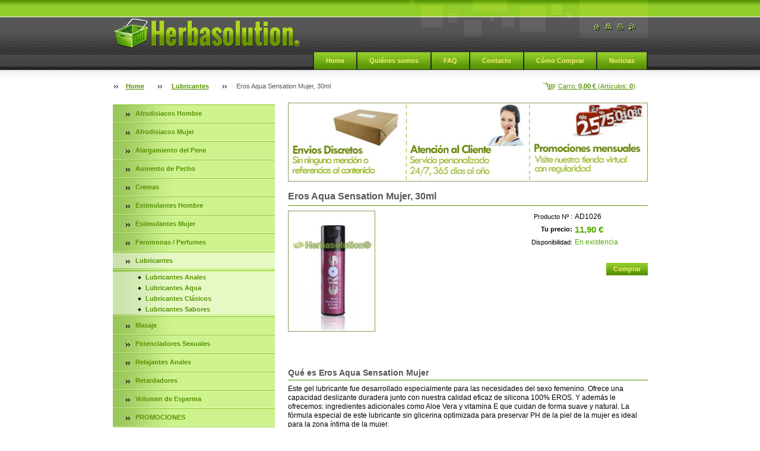

--- FILE ---
content_type: text/html; charset=UTF-8
request_url: https://www.herbasolution.com.es/products/aqua-sensation-cuidado-da-mulher-30ml/
body_size: 7676
content:
<!--[if lte IE 9]><!DOCTYPE HTML PUBLIC "-//W3C//DTD HTML 4.01 Transitional//EN" "https://www.w3.org/TR/html4/loose.dtd"><![endif]-->
<!DOCTYPE html>

<!--[if IE]><html class="ie" lang="es"><![endif]-->
<!--[if gt IE 9]><!--> 
<html lang="es">
<!--<![endif]-->

    <head>
        <!--[if lt IE 8]><meta http-equiv="X-UA-Compatible" content="IE=EmulateIE7"><![endif]--><!--[if IE 8]><meta http-equiv="X-UA-Compatible" content="IE=EmulateIE8"><![endif]--><!--[if IE 9]><meta http-equiv="X-UA-Compatible" content="IE=EmulateIE9"><![endif]-->
        <base href="https://www.herbasolution.com.es/">
  <meta charset="utf-8">
  <meta name="description" content="">
  <meta name="keywords" content="">
  <meta name="generator" content="Webnode">
  <meta name="apple-mobile-web-app-capable" content="yes">
  <meta name="apple-mobile-web-app-status-bar-style" content="black">
  <meta name="format-detection" content="telephone=no">
    <meta name="google-site-verification" content="kRkgpsFAvLWuUtdHoWglKcsilppQ8xMB5Iy3ihbnvT4">
  <link rel="shortcut icon" href="https://5ea9536eed.clvaw-cdnwnd.com/03ee999935b5fc957cb46520a4f5412d/200000389-de7bddf75c/favicon-herbasolution.ico">
<link rel="canonical" href="https://www.herbasolution.com.es/products/aqua-sensation-cuidado-da-mulher-30ml/">
<script type="text/javascript">(function(i,s,o,g,r,a,m){i['GoogleAnalyticsObject']=r;i[r]=i[r]||function(){
			(i[r].q=i[r].q||[]).push(arguments)},i[r].l=1*new Date();a=s.createElement(o),
			m=s.getElementsByTagName(o)[0];a.async=1;a.src=g;m.parentNode.insertBefore(a,m)
			})(window,document,'script','//www.google-analytics.com/analytics.js','ga');ga('create', 'UA-797705-6', 'auto',{"name":"wnd_header"});ga('wnd_header.set', 'dimension1', 'W1');ga('wnd_header.set', 'anonymizeIp', true);ga('wnd_header.send', 'pageview');var _gaq = _gaq || [];
				  (function() {
					var ga = document.createElement('script'); ga.type = 'text/javascript'; ga.async = true;
					ga.src = ('https:' == location.protocol ? 'https://ssl' : 'https://www') + '.google-analytics.com/ga.js';
					var s = document.getElementsByTagName('script')[0]; s.parentNode.insertBefore(ga, s);
				  })(); _gaq.push(['_setAccount', 'G-HKFBYNP4KW']);_gaq.push(['_trackPageview']);_gaq.push(['_gat._anonymizeIp']);var pageTrackerAllTrackEvent=function(category,action,opt_label,opt_value){ga('send', 'event', category, action, opt_label, opt_value)};</script>
  <link rel="alternate" type="application/rss+xml" href="https://herbasolution.com.es/rss/all.xml" title="Ver todos os artigos">
<!--[if lte IE 9]><style type="text/css">.cke_skin_webnode iframe {vertical-align: baseline !important;}</style><![endif]-->
        <title>Eros Aqua Sensation Mujer, 30ml :: Herbasolution Espana - estimulantes y afrodisiacos naturales</title>
        <meta name="robots" content="index, follow">
        <meta name="googlebot" content="index, follow">
        <script type="text/javascript" src="https://d11bh4d8fhuq47.cloudfront.net/_system/skins/v14/50000561/js/jquery-1.7.1.min.js"></script>
        <script type="text/javascript" src="https://d11bh4d8fhuq47.cloudfront.net/_system/skins/v14/50000561/js/lib.js"></script>
        <link rel="stylesheet" type="text/css" href="https://d11bh4d8fhuq47.cloudfront.net/_system/skins/v14/50000561/css/style.css" media="screen,handheld,projection">
        <link rel="stylesheet" type="text/css" href="https://d11bh4d8fhuq47.cloudfront.net/_system/skins/v14/50000561/css/print.css" media="print">
    
				<script type="text/javascript">
				/* <![CDATA[ */
					
					if (typeof(RS_CFG) == 'undefined') RS_CFG = new Array();
					RS_CFG['staticServers'] = new Array('https://d11bh4d8fhuq47.cloudfront.net/');
					RS_CFG['skinServers'] = new Array('https://d11bh4d8fhuq47.cloudfront.net/');
					RS_CFG['filesPath'] = 'https://www.herbasolution.com.es/_files/';
					RS_CFG['filesAWSS3Path'] = 'https://5ea9536eed.clvaw-cdnwnd.com/03ee999935b5fc957cb46520a4f5412d/';
					RS_CFG['lbClose'] = 'Cerrar';
					RS_CFG['skin'] = 'default';
					if (!RS_CFG['labels']) RS_CFG['labels'] = new Array();
					RS_CFG['systemName'] = 'Webnode';
						
					RS_CFG['responsiveLayout'] = 0;
					RS_CFG['mobileDevice'] = 0;
					RS_CFG['labels']['copyPasteSource'] = 'Leer más:';
					
				/* ]]> */
				</script><script type="text/javascript" src="https://d11bh4d8fhuq47.cloudfront.net/_system/client/js/compressed/frontend.package.1-3-108.js?ph=5ea9536eed"></script><style type="text/css"></style></head>

    <body>
        <script type="text/javascript">
            /* <![CDATA[ */
           
                RubicusFrontendIns.addAbsoluteHeaderBlockId('headerMenu');

            /* ]]> */
        </script>    

        <div id="pageWrapper">
    
            <div id="page">
        
                <div id="headerWrapper">
        
                    <div id="header">
                    
                        <div id="headerLogo">                    
                            <div id="logo"><a href="home/" class="image" title="Ir a la página de inicio."><span id="rbcSystemIdentifierLogo"><img src="https://5ea9536eed.clvaw-cdnwnd.com/03ee999935b5fc957cb46520a4f5412d/200000791-e49a4e49a6/logotipo-herbasolution (1).png"  width="316" height="50"  alt="Herbasolution Espana - estimulantes y afrodisiacos naturales"></span></a></div>                            <script type="text/javascript"> /* <![CDATA[ */ logoCentering(); /* ]]> */ </script>                            
                        </div> <!-- id="headerLogo" -->
                        
                        <div class="cleaner"></div>
                
                        <div class="quick">
                            <ul>                                
                                <li class="homepage"><a href="home/" title="Ir a la página de inicio."><span class="hidden">Inicio</span></a></li>
                                <li class="sitemap"><a href="/sitemap/" title="Ir al mapa del sitio."><span class="hidden">Mapa del sitio</span></a></li>
                                <li class="print"><a href="#" onclick="window.print(); return false;" title="Imprimir página"><span class="hidden">Imprimir</span></a></li>
                                <li class="rss"><a href="/rss/" title="Feeds RSS"><span class="hidden">RSS</span></a></li>
                            </ul>
                        </div> <!-- class="quick" -->
                        
                        <div id="languageSelect"></div>			
                        
                        <hr class="hidden">
                
                        <div id="headerMenu">
                            
<ul class="menu">
	<li class="first"><a href="/home/">Home</a></li>
	<li><a href="/quienes-somos/">Quiénes somos</a></li>
	<li><a href="/faq-/">FAQ</a></li>
	<li><a href="/contacto/">Contacto</a></li>
	<li><a href="/como-comprar/">Cómo Comprar</a></li>
	<li class="last"><a href="/noticias/">Noticias</a></li>
</ul>			
                        </div> <!-- id="mainMenu" -->
                        
                        <hr class="hidden">
                        
                        <div class="cleaner"></div>
                            
                        <div id="navigator">
                            <div id="cartInfo"><a href="es-cart/">Carro: <span class="price">0,00 €</span> (Artículos: <span class="items">0</span>)</a></div>
                            <div id="pageNavigator" class="rbcContentBlock"><span class="separator"><span class="invisible"> &gt; </span></span><a href="/home/">Home</a><span class="separator"><span class="invisible"> &gt; </span></span><a href="/lubricantes/">Lubricantes</a><span class="separator"><span class="invisible"> &gt; </span></span><span id="navCurrentPage">Eros Aqua Sensation Mujer, 30ml</span></div>                            <div class="cleaner"><!-- / --></div>
                        </div> <!-- id="navigator" -->
                        
                        <hr class="hidden">                
                        
                        <div class="cleaner"></div>
                
                </div> <!-- id="header" -->
                    
                </div> <!-- id="headerWrapper" -->
                
                <div id="contentWrapper">
                
                    <div id="content" class="threeCols">
                    
                        <div id="mainColumn"> 
                        
                            <div id="illustration">
                                <div class="in1">
                                    <div class="in2">
                                        <img src="https://5ea9536eed.clvaw-cdnwnd.com/03ee999935b5fc957cb46520a4f5412d/200000568-62521634bc/50000000.jpg?ph=5ea9536eed" width="602" height="129" alt="">                                        <br class="hidden">
                                        <span class="slogan"><span id="rbcCompanySlogan" class="rbcNoStyleSpan"></span></span>
                                    </div>
                                </div>
                            </div> <!-- id="illustration" -->                                                   
                            
                                    						<!-- SHOP DETAIL -->        						<div class="box productDetail shop shopDetail">										<h1>Eros Aqua Sensation Mujer, 30ml</h1>                                                                <div class="list">                                    								<div class="leftBlock">										                                    <p class="image"><span class="thumbnail"><a href="/images/200000138-8d58b8e52e/Aqua Sensations 30ml.jpg?s3=1" title="La página se mostrará en una ventana nueva." onclick="return !window.open(this.href);"><img src="https://5ea9536eed.clvaw-cdnwnd.com/03ee999935b5fc957cb46520a4f5412d/system_preview_200000138-8d58b8e52e/Aqua Sensations 30ml.jpg" width="143" height="200" alt="Eros Aqua Sensation Mujer, 30ml"></a></span></p><!-- / class="image" -->																						<div class="cleaner"><!-- / --></div>																			<div class="wsw">											<ul class="rbcEshopProductDetails">																							</ul>										</div>																			</div>                                                                    <div class="wsw">                                                                            <div class="price">                                                                                    <table>                                                                                                                                        <tr>                                            <td class="title">Producto Nº :</td>                                            <td class="value">AD1026</td>                                        </tr>                                                                                                                                                 <tr>                                            <td class="title"><b>Tu precio:</b></td>                                             <td class="value">                                                <ins>11,90 €<ins>                                                                                            </td>                                        </tr>                                                                                                        												        									<tr class="rbcEshopStock-inStock">                                            <td class="title">Disponibilidad:</td>                                             <td class="value">En existencia</td>                                        </tr>                                        		                                            </table>                                                                                                                            <form class="addToBasket" action="/products/aqua-sensation-cuidado-da-mulher-30ml/" method="post">                                        <div class="">                                                                                                                                                                                                 <div class="accordion clearfix">                                                                                                                                                        </div>                                            <input type="hidden" name="quantity" id="quantity" value="1" maxlength="2">                                            <input type="hidden" name="buyItem" value="200000167">                                            <span class="submit">                                                <input class="submit" type="submit" value="Comprar">                                            </span>                                            <div class="cleaner"><!-- / --></div>                                        </div>                                    </form>                                                                                           </div>                                                                            </div>                                                                        <div class="cleaner"><!-- / --></div>    								<div class="wsw">    									<!-- WSW -->    <p>
	&nbsp;</p>
<br />
<div>
	<h1>
		<span style="font-size: 14px; "><span style="font-family: verdana, geneva, sans-serif; ">Qué es Eros Aqua Sensation Mujer</span></span></h1>
	<p>
		<span style="font-size: 12px; "><span style="font-family: verdana, geneva, sans-serif; ">Este gel lubricante fue desarrollado especialmente para las necesidades del sexo femenino. Ofrece una capacidad deslizante duradera junto con nuestra calidad eficaz de silicona 100% EROS. Y además le ofrecemos: ingredientes adicionales como Aloe Vera y vitamina E que cuidan de forma suave y natural.&nbsp;La fórmula especial de este lubricante sin glicerina optimizada para preservar PH de la piel de la mujer es ideal para la zona íntima de la mujer.</span></span></p>
	<p>
		&nbsp;</p>
	<h1>
		<span style="font-size: 14px; "><span style="font-family: verdana, geneva, sans-serif; ">Caracteristícas de&nbsp;</span></span><span style="font-family: verdana, geneva, sans-serif; font-size: 14px; ">Eros Aqua&nbsp;</span><span style="font-family: verdana, geneva, sans-serif; font-size: 14px; ">Sensation Mujer</span></h1>
	<p>
		<span style="font-family: verdana, geneva, sans-serif; font-size: 12px; ">• Probado dermatológicamente</span></p>
	<p>
		<span style="font-size: 12px; "><span style="font-family: verdana, geneva, sans-serif; ">• Muy económico</span></span></p>
	<p>
		<span style="font-size: 12px; "><span style="font-family: verdana, geneva, sans-serif; ">• Para usar con condones de látex</span></span></p>
	<p>
		<span style="font-size: 12px; "><span style="font-family: verdana, geneva, sans-serif; ">• No es pegajoso y no se seca</span></span></p>
	<p>
		<span style="font-size: 12px; "><span style="font-family: verdana, geneva, sans-serif; ">• Sin conservantes</span></span></p>
	<p>
		<span style="font-size: 12px; "><span style="font-family: verdana, geneva, sans-serif; ">• incoloro e inodoro</span></span></p>
	<p>
		<span style="font-size: 12px; "><span style="font-family: verdana, geneva, sans-serif; ">• Extremadamente durable - calidad deslizamiento</span></span></p>
	<p>
		<span style="font-size: 12px; "><span style="font-family: verdana, geneva, sans-serif; ">• Sin aceite y sin perfume</span></span></p>
	<p>
		<span style="font-size: 12px; "><span style="font-family: verdana, geneva, sans-serif; ">• Producto certificado</span></span></p>
	<p>
		&nbsp;</p>
	<h1>
		<span style="font-family: verdana, geneva, sans-serif; font-size: 14px; line-height: normal; ">Especificaciones</span></h1>
	<p style="margin-bottom: 0px; font-family: Verdana, Tahoma, Arial, Helvetica, sans-serif; font-size: 16px; line-height: 15px; background-color: rgb(255, 255, 255); ">
		<span style="font-size: 12px; "><span style="font-family: verdana, geneva, sans-serif; ">Un tubo de&nbsp;</span></span><span style="font-family: verdana, geneva, sans-serif; font-size: 12px; line-height: 15.666666984558105px; ">Eros Aqua Sensation Mujer</span><span style="font-size: 12px; "><span style="font-family: verdana, geneva, sans-serif; ">&nbsp;contiene: 30</span></span><span style="font-size: 12px; "><span style="font-family: verdana, geneva, sans-serif; ">ml.</span></span></p>
</div>
<p>
	&nbsp;</p>
    									<!-- / WSW -->    								</div><!-- / class="wsw" -->                                 </div> <!-- class="list" -->								                                                                <div class="rbcBookmarks"><div id="rbcBookmarks200001505"></div></div>
		<script type="text/javascript">
			/* <![CDATA[ */
			Event.observe(window, 'load', function(){
				var bookmarks = '<div style=\"float:left;\"><div style=\"float:left;\"><iframe src=\"//www.facebook.com/plugins/like.php?href=https://www.herbasolution.com.es/products/aqua-sensation-cuidado-da-mulher-30ml/&amp;send=false&amp;layout=button_count&amp;width=145&amp;show_faces=false&amp;action=like&amp;colorscheme=light&amp;font&amp;height=21&amp;appId=397846014145828&amp;locale=es_ES\" scrolling=\"no\" frameborder=\"0\" style=\"border:none; overflow:hidden; width:145px; height:21px; position:relative; top:1px;\" allowtransparency=\"true\"></iframe></div><div style=\"float:left;\"><a href=\"https://twitter.com/share\" class=\"twitter-share-button\" data-count=\"horizontal\" data-via=\"webnode\" data-lang=\"es\">Tweet</a></div><script type=\"text/javascript\">(function() {var po = document.createElement(\'script\'); po.type = \'text/javascript\'; po.async = true;po.src = \'//platform.twitter.com/widgets.js\';var s = document.getElementsByTagName(\'script\')[0]; s.parentNode.insertBefore(po, s);})();'+'<'+'/scr'+'ipt></div> <div class=\"addthis_toolbox addthis_default_style\" style=\"float:left;\"><a class=\"addthis_counter addthis_pill_style\"></a></div> <script type=\"text/javascript\">(function() {var po = document.createElement(\'script\'); po.type = \'text/javascript\'; po.async = true;po.src = \'https://s7.addthis.com/js/250/addthis_widget.js#pubid=webnode\';var s = document.getElementsByTagName(\'script\')[0]; s.parentNode.insertBefore(po, s);})();'+'<'+'/scr'+'ipt><div style=\"clear:both;\"></div>';
				$('rbcBookmarks200001505').innerHTML = bookmarks;
				bookmarks.evalScripts();
			});
			/* ]]> */
		</script>
												                                    <hr class="hidden">                                    <div class="cleaner"><!-- / --></div>                                </div>                                <!-- / SHOP DETAIL -->		                         
                        </div> <!-- id="mainColumn" -->
                        
                        <div id="leftColumn">
                        
                            


                            <div id="rbcEsCategories" class="box">

        <ul class="ProductCategories">
	<li class="first">

<div class="menuIn"><span class="bullet"></span><a href="/afrodisiacos-hombre/">

Afrodisiacos Hombre

    </a></div>

    </li>
	<li>

<div class="menuIn"><span class="bullet"></span><a href="/afrodisiacos-mujer/">

Afrodisiacos Mujer

    </a></div>

    </li>
	<li>

<div class="menuIn"><span class="bullet"></span><a href="/alargamiento-del-pene/">

Alargamiento del Pene

    </a></div>

    </li>
	<li>

<div class="menuIn"><span class="bullet"></span><a href="/aumento-de-pecho/">

Aumento de Pecho

    </a></div>

    </li>
	<li>

<div class="menuIn"><span class="bullet"></span><a href="/cremas/">

Cremas

    </a></div>

    </li>
	<li>

<div class="menuIn"><span class="bullet"></span><a href="/estimulantes-hombre/">

Estimulantes Hombre

    </a></div>

    </li>
	<li>

<div class="menuIn"><span class="bullet"></span><a href="/estimulantes-mujer/">

Estimulantes Mujer

    </a></div>

    </li>
	<li>

<div class="menuIn"><span class="bullet"></span><a href="/perfumes-de-feromonas/">

Feromonas / Perfumes

    </a></div>

    </li>
	<li class="open selected">

<div class="menuIn"><span class="bullet"></span><a href="/lubricantes/">

Lubricantes

    </a></div>

    
	<ul class="level1">
		<li class="first">

<div class="menuIn"><span class="bullet"></span><a href="/lubricantes/lubricantes-anales/">

Lubricantes Anales

    </a></div>

    </li>
		<li>

<div class="menuIn"><span class="bullet"></span><a href="/lubricantes/lubricantes-aqua/">

Lubricantes Aqua

    </a></div>

    </li>
		<li>

<div class="menuIn"><span class="bullet"></span><a href="/lubricantes/lubricantes-clasicos/">

Lubricantes Clásicos

    </a></div>

    </li>
		<li class="last">

<div class="menuIn"><span class="bullet"></span><a href="/lubricantes/lubricantes-sabores/">

Lubricantes Sabores

    </a></div>

    </li>
	</ul>
	</li>
	<li>

<div class="menuIn"><span class="bullet"></span><a href="/masaje/">

Masaje

    </a></div>

    </li>
	<li>

<div class="menuIn"><span class="bullet"></span><a href="/potenciadores-sexuales/">

Potenciadores Sexuales

    </a></div>

    </li>
	<li>

<div class="menuIn"><span class="bullet"></span><a href="/relajantes-anales/">

Relajantes Anales

    </a></div>

    </li>
	<li>

<div class="menuIn"><span class="bullet"></span><a href="/retardadores/">

Retardadores

    </a></div>

    </li>
	<li>

<div class="menuIn"><span class="bullet"></span><a href="/volumen-de-esperma/">

Volumen de Esperma

    </a></div>

    </li>
	<li class="last">

<div class="menuIn"><span class="bullet"></span><a href="/promociones/">

PROMOCIONES

    </a></div>

    </li>
</ul>

                                <div class="end"></div>

                                <hr class="hidden">

                                <div class="cleaner"></div>

                            </div> <!-- class="leftMenu box" --> 

        			
                                            
                            			
                                                
                            

                            <div class="leftSearch box">

		<form action="/search/" method="get" id="fulltextSearch">

                                <h2>Buscar en el sitio</h2>
                                <fieldset>   
                                    <label for="fulltextSearchText">Buscar:</label>
                                    <input type="text" id="fulltextSearchText" name="text" value="">
                                    <button class="submit" type="submit"><span class="hidden">Buscar</span></button>
                                </fieldset>

		</form>

                                <hr class="hidden">

                                <div class="cleaner"></div>

                            </div> <!-- class="leftSearch box" -->

		
                            


                            <div class="box contact">

								<h2>Contacto</h2>

                                <div class="in">

		 
        
    								<div class="wsw">
                                        <address>

                                            <strong>Herbasolution España</strong>
                                            <span class="cleaner block"></span>

                                            
                                            <br class="hidden"><br class="hidden">
                                            <span class="bigIcon iconAddress"></span>
                                            <span class="address">     
                                                2900 - Madrid
                                            </span>
                                            <span class="cleaner block"></span>
    

                                            
                                            <br class="hidden"><br class="hidden">
                                            <span class="bigIcon iconPhone"></span>
                                            <span class="phone">
                                                +351962395895
                                            </span>
                                            <span class="cleaner block"></span>
    

                                            
                                            <br class="hidden"><br class="hidden">
                                            <span class="bigIcon iconEmail"></span>
                                            <span class="email">
                                                <a href="&#109;&#97;&#105;&#108;&#116;&#111;:&#109;&#97;&#105;&#108;&#64;&#104;&#101;&#114;&#98;&#97;&#115;&#111;&#108;&#117;&#116;&#105;&#111;&#110;&#46;&#99;&#111;&#109;&#46;&#101;&#115;"><span id="rbcContactEmail">&#109;&#97;&#105;&#108;&#64;&#104;&#101;&#114;&#98;&#97;&#115;&#111;&#108;&#117;&#116;&#105;&#111;&#110;&#46;&#99;&#111;&#109;&#46;&#101;&#115;</span></a>
                                            </span>
                                            <span class="cleaner block"></span> 
    
                                            
                                            

    								    </address>
                                    </div>

		

                                </div> <!-- class="in" -->

								<hr class="hidden">

                                <div class="cleaner"></div>

							</div><!-- class="box contact" -->


					
                            
                            
                                                                    

                        </div> <!-- id="leftColumn" -->
        
                        <div class="cleaner"></div>
        
                    </div> <!-- id="content" -->
            
                </div> <!-- id="contentWrapper" -->
                
                <div class="cleaner"></div>
                
                <div id="footerWrapper">
    
                    <div id="footer">
                    
                        <div class="text">
                            <span id="rbcFooterText" class="rbcNoStyleSpan">Herbasolution© 2025 Todos los derechos reservados. </span>      
                        </div>                                                
                        
                        <hr class="hidden">
                
                        <div class="rubicus">            
                            <span class="rbcSignatureText">Importador Oficial</span>                        </div>
                        
                    </div> <!-- id="footer" -->                
                
                </div> <!-- id="footerWrapper" -->  
            
            </div> <!-- id="page" -->
            
        </div> <!-- id="pageWrapper" -->        
        
                <script type="text/javascript">
            /* <![CDATA[ */
           
                RubicusFrontendIns.faqInit('faq', 'answerBlock');

                swap_bill_check();

                RubicusFrontendIns.addObserver({
                    onContentChange: function ()
                    {
                        logoCentering();
                    },
                    
                    onStartSlideshow: function()
                    {
                        $('slideshowControl').innerHTML = 'Pausa';
                        $('slideshowControl').title = 'Pausar la presentación de imágenes';
                        $('slideshowControl').onclick = function() { RubicusFrontendIns.stopSlideshow(); return false; }
                    },

                    onStopSlideshow: function()
                    {
                        $('slideshowControl').innerHTML = 'Presentación de imágenes';
                        $('slideshowControl').title = 'Comenzar la presentación de imágenes';
                        $('slideshowControl').onclick = function() { RubicusFrontendIns.startSlideshow(); return false; }
                    },

                    onShowImage: function()
                    {
                        if (RubicusFrontendIns.isSlideshowMode())
                        {
                            $('slideshowControl').innerHTML = 'Pausa';
                            $('slideshowControl').title = 'Pausar la presentación de imágenes';
                            $('slideshowControl').onclick = function() { RubicusFrontendIns.stopSlideshow(); return false; }
                        }   
                    }
                });
                
                RubicusFrontendIns.addFileToPreload('https://d11bh4d8fhuq47.cloudfront.net/_system/skins/v14/50000561/img/headerMenuActive.png');
                RubicusFrontendIns.addFileToPreload('https://d11bh4d8fhuq47.cloudfront.net/_system/skins/v14/50000561/img/leftColumnMenuItemInOpen.png');
                RubicusFrontendIns.addFileToPreload('https://d11bh4d8fhuq47.cloudfront.net/_system/skins/v14/50000561/img/leftColumnMenuItemInSelect.png');
                RubicusFrontendIns.addFileToPreload('https://d11bh4d8fhuq47.cloudfront.net/_system/skins/v14/50000561/img/iconArrowUp.png');                                
                RubicusFrontendIns.addFileToPreload('https://d11bh4d8fhuq47.cloudfront.net/_system/skins/v14/50000561/img/iconArrowDown.png');
                RubicusFrontendIns.addFileToPreload('https://d11bh4d8fhuq47.cloudfront.net/_system/skins/v14/50000561/img/loading.gif');
                RubicusFrontendIns.addFileToPreload('https://d11bh4d8fhuq47.cloudfront.net/_system/skins/v14/50000561/img/loading-box.gif');
                
            /* ]]> */
        </script>
        
    <div id="rbcFooterHtml"></div><script type="text/javascript"></script><script type="text/javascript">var keenTrackerCmsTrackEvent=function(id){if(typeof _jsTracker=="undefined" || !_jsTracker){return false;};try{var name=_keenEvents[id];var keenEvent={user:{u:_keenData.u,p:_keenData.p,lc:_keenData.lc,t:_keenData.t},action:{identifier:id,name:name,category:'cms',platform:'WND1',version:'2.1.157'},browser:{url:location.href,ua:navigator.userAgent,referer_url:document.referrer,resolution:screen.width+'x'+screen.height,ip:'3.16.150.161'}};_jsTracker.jsonpSubmit('PROD',keenEvent,function(err,res){});}catch(err){console.log(err)};};</script></body>
    
</html>    
